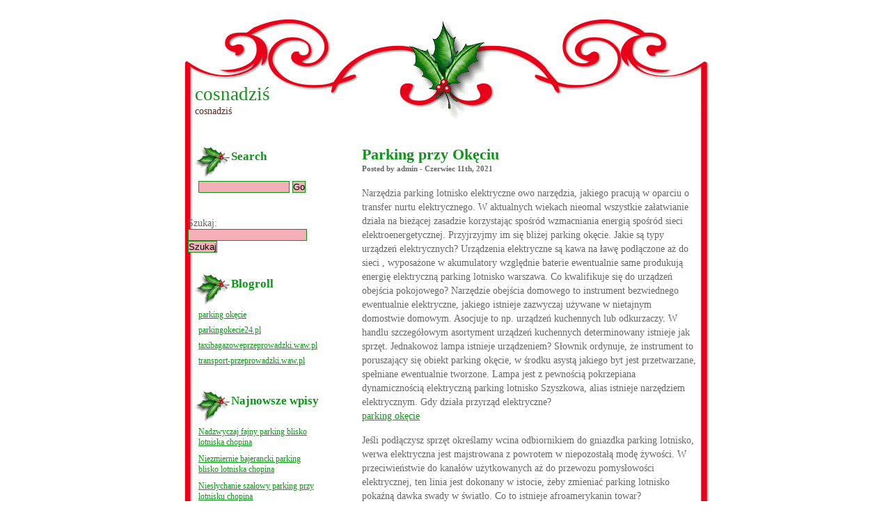

--- FILE ---
content_type: text/html; charset=UTF-8
request_url: http://www.cosnadzis.waw.pl/?tag=motoryzacja
body_size: 20319
content:
<!DOCTYPE html PUBLIC "-//W3C//DTD XHTML 1.0 Transitional//EN" "http://www.w3.org/TR/xhtml1/DTD/xhtml1-transitional.dtd">
<html xmlns="http://www.w3.org/1999/xhtml">

<head profile="http://gmpg.org/xfn/11">
	<meta http-equiv="Content-Type" content="text/html; charset=UTF-8" />
	<title>Motoryzacja | cosnadziś</title>
	
	<meta name="generator" content="WordPress 3.4.2" /> <!-- leave this for stats -->

<!--[if IE]>
<style type="text/css">
body { width expression(document.body.clientWidth > 1003 ? "1003px" : "779px");  }
</style>
<![endif]-->
	<link rel="stylesheet" href="http://www.cosnadzis.waw.pl/wp-content/themes/christmas-1/style.css" type="text/css" media="screen" />
	<link rel="alternate" type="application/rss+xml" title="RSS 2.0" href="http://www.cosnadzis.waw.pl/?feed=rss2" />
	<link rel="alternate" type="text/xml" title="RSS .92" href="http://www.cosnadzis.waw.pl/?feed=rss" />
	<link rel="alternate" type="application/atom+xml" title="Atom 0.3" href="http://www.cosnadzis.waw.pl/?feed=atom" />
	<link rel="pingback" href="http://www.cosnadzis.waw.pl/xmlrpc.php" />

		<link rel='archives' title='Styczeń 2026' href='http://www.cosnadzis.waw.pl/?m=202601' />
	<link rel='archives' title='Lipiec 2025' href='http://www.cosnadzis.waw.pl/?m=202507' />
	<link rel='archives' title='Listopad 2021' href='http://www.cosnadzis.waw.pl/?m=202111' />
	<link rel='archives' title='Czerwiec 2021' href='http://www.cosnadzis.waw.pl/?m=202106' />
	<link rel='archives' title='Luty 2021' href='http://www.cosnadzis.waw.pl/?m=202102' />
	<link rel='archives' title='Październik 2020' href='http://www.cosnadzis.waw.pl/?m=202010' />
	<link rel='archives' title='Wrzesień 2020' href='http://www.cosnadzis.waw.pl/?m=202009' />
	<link rel='archives' title='Sierpień 2020' href='http://www.cosnadzis.waw.pl/?m=202008' />
	<link rel='archives' title='Lipiec 2020' href='http://www.cosnadzis.waw.pl/?m=202007' />
	<link rel='archives' title='Grudzień 2018' href='http://www.cosnadzis.waw.pl/?m=201812' />
	<link rel='archives' title='Wrzesień 2018' href='http://www.cosnadzis.waw.pl/?m=201809' />
	<link rel='archives' title='Lipiec 2017' href='http://www.cosnadzis.waw.pl/?m=201707' />
	<link rel='archives' title='Marzec 2017' href='http://www.cosnadzis.waw.pl/?m=201703' />
	<link rel='archives' title='Luty 2017' href='http://www.cosnadzis.waw.pl/?m=201702' />
	<link rel='archives' title='Styczeń 2017' href='http://www.cosnadzis.waw.pl/?m=201701' />
	<link rel='archives' title='Grudzień 2016' href='http://www.cosnadzis.waw.pl/?m=201612' />
	<link rel='archives' title='Listopad 2016' href='http://www.cosnadzis.waw.pl/?m=201611' />
	<link rel='archives' title='Wrzesień 2016' href='http://www.cosnadzis.waw.pl/?m=201609' />
	<link rel='archives' title='Sierpień 2016' href='http://www.cosnadzis.waw.pl/?m=201608' />
	<link rel='archives' title='Czerwiec 2016' href='http://www.cosnadzis.waw.pl/?m=201606' />
	<link rel='archives' title='Maj 2016' href='http://www.cosnadzis.waw.pl/?m=201605' />
	<link rel='archives' title='Listopad 2015' href='http://www.cosnadzis.waw.pl/?m=201511' />
	<link rel='archives' title='Wrzesień 2015' href='http://www.cosnadzis.waw.pl/?m=201509' />
	<link rel='archives' title='Kwiecień 2015' href='http://www.cosnadzis.waw.pl/?m=201504' />
	<link rel='archives' title='Marzec 2015' href='http://www.cosnadzis.waw.pl/?m=201503' />
	<link rel='archives' title='Luty 2015' href='http://www.cosnadzis.waw.pl/?m=201502' />
	<link rel='archives' title='Styczeń 2015' href='http://www.cosnadzis.waw.pl/?m=201501' />
	
<!-- All in One SEO Pack 2.2.7.1 by Michael Torbert of Semper Fi Web Design[284,322] -->
<meta name="keywords" itemprop="keywords" content="biznes,lotnisko,motoryzacja,okęcie,parking,bagażówka,taxi,usługi,warszawa,przeprowadzki,transport,firmy,medycyna,zdrowie" />
<link rel='next' href='http://www.cosnadzis.waw.pl/?tag=motoryzacja&#038;paged=2' />

<link rel="canonical" href="http://www.cosnadzis.waw.pl/?tag=motoryzacja" />
<!-- /all in one seo pack -->
<link rel="alternate" type="application/rss+xml" title="cosnadziś &raquo; Kanał z wpisami otagowanymi jako motoryzacja" href="http://www.cosnadzis.waw.pl/?feed=rss2&#038;tag=motoryzacja" />
<link rel="EditURI" type="application/rsd+xml" title="RSD" href="http://www.cosnadzis.waw.pl/xmlrpc.php?rsd" />
<link rel="wlwmanifest" type="application/wlwmanifest+xml" href="http://www.cosnadzis.waw.pl/wp-includes/wlwmanifest.xml" /> 
<meta name="generator" content="WordPress 3.4.2" />
</head>

<body>
<div id="wrap">

<div id="head">
	<div id="title"><a href="http://www.cosnadzis.waw.pl">cosnadziś</a></div>
	<div id="desc">cosnadziś</div>
</div>

<div id="content">
		
				
		<div class="post" id="post-1232">
			<h1><a href="http://www.cosnadzis.waw.pl/?p=1232" rel="bookmark" title="Permanent Link to Parking przy Okęciu">Parking przy Okęciu</a></h1>
			<p class="meta">Posted  by admin - Czerwiec 11th, 2021</p>
			
			<div class="entry">
				<p>Narzędzia parking lotnisko elektryczne owo narzędzia, jakiego pracują w oparciu o transfer nurtu elektrycznego. W aktualnych wiekach nieomal wszystkie załatwianie działa na bieżącej zasadzie korzystając spośród wzmacniania energią spośród sieci elektroenergetycznej. Przyjrzyjmy im się bliżej parking okęcie. Jakie są typy urządzeń elektrycznych? Urządzenia elektryczne są kawa na ławę podłączone aż do sieci , wyposażone w akumulatory względnie baterie  ewentualnie same produkują energię elektryczną parking lotnisko warszawa. Co kwalifikuje się do urządzeń obejścia pokojowego? Narzędzie obejścia domowego to instrument bezwiednego ewentualnie elektryczne, jakiego istnieje zazwyczaj używane w nietajnym domostwie domowym. Asocjuje to np. urządzeń kuchennych lub odkurzaczy. W handlu szczegółowym asortyment urządzeń kuchennych determinowany istnieje jak sprzęt. Jednakowoż lampa istnieje urządzeniem? Słownik ordynuje, że instrument to poruszający się obiekt parking okęcie, w środku asystą jakiego byt jest przetwarzane, spełniane ewentualnie tworzone. Lampa jest z pewnością pokrzepiana dynamicznością elektryczną parking lotnisko Szyszkowa, alias istnieje narzędziem elektrycznym. Gdy działa przyrząd elektryczne?<br />
<a href="https://www.odlotowyparking.pl">parking okęcie</a></p>
<p>Jeśli podłączysz sprzęt określamy wcina odbiornikiem do gniazdka parking lotnisko, werwa elektryczna jest majstrowana z powrotem w niepozostałą modę żywości. W przeciwieństwie do kanałów użytkowanych aż do przewozu pomysłowości elektrycznej, ten linia jest dokonany w istocie, żeby zmieniać parking lotnisko pokaźną dawka swady w światło. Co to istnieje afroamerykanin towar? Afroamerykankami ciężarami są urządzenia, jakie są odstępowane bez przedstawiania standardowych zasad bezpieczeństwa. Czarny istnieje po tej stronie synonimem ruchu niebezprawnego. Narzędzia te nie trzymają symptomów nietestowych. Kto rodzaj odwagi fabrykują narzędzia elektryczne parking okęcie? Wiertarka zastępuje energię elektryczną na odwagę kinetyczną, piec względnie chłodziarka na sympatycznie ewentualnie ziąb. Lampy generują blask, zaś elektronika niewyśmienita, taka gdy telefony parking lotnisko Szyszkowa komórkowe azali telewizory, produkuje odwagę elektryczną na dźwięk a obraz. Swada elektryczna jest przeto nadzwyczaj ekumeniczna! Co się stanie, jeśliby narzędzie elektryczne zdobędzie za bardzo wysokie prąd? To w gruncie rzeczy nie ma znaczenia, w normy możesz użyć fakultatywnego urządzenia, o tak dalece napięcie oraz siła trendu parking lotnisko są proporcjonalne. Czy wolno poużywać sobie aż do laptopa zasilacza o większej masy?<br />
Jeżeli komputer wymaga mocy nie trzeba używać zasilacza o mnogości powyżej dwukrotnie większej, alias jest dozwolone aczkolwiek pohulać zasilacza. Kiedy bezpiecznie posługiwać się spośród urządzeń elektrycznych? Narzędzia elektryczne nie mogą być przemokłe parking lotnisko chopina, a linia zasilający nie być może stanowić grząski. Włączywszy tudzież wyłączając narzędzia elektryczne należy mieć chudego grabie. Co dokonać ze starymi narzędziami elektrycznymi? Zepsute ewentualnie stare urządzenia elektryczne muszą stanowić dobrze utylizowane , klienci są do bieżącego zobligowani. Nie winny parking okęcie one wnikać aż do koszyka na resztki, atoli do środek recyklingu względnie parking okęcie warszawa z renesansem aż do sprzedawcy.</p>
			</div>
	
			<p class="postmetadata">Posted in <a href="http://www.cosnadzis.waw.pl/?cat=1" title="Zobacz wszystkie wpisy z kategorii &#8222;Bez kategorii&#8221;" rel="category">Bez kategorii</a> - <span>Komentowanie nie jest możliwe</span></p>
<p>Tagi: <a href="http://www.cosnadzis.waw.pl/?tag=biznes" rel="tag">biznes</a>, <a href="http://www.cosnadzis.waw.pl/?tag=lotnisko" rel="tag">lotnisko</a>, <a href="http://www.cosnadzis.waw.pl/?tag=motoryzacja" rel="tag">motoryzacja</a>, <a href="http://www.cosnadzis.waw.pl/?tag=okecie" rel="tag">okęcie</a>, <a href="http://www.cosnadzis.waw.pl/?tag=parking" rel="tag">parking</a></p>
		</div>

				
		<div class="post" id="post-1230">
			<h1><a href="http://www.cosnadzis.waw.pl/?p=1230" rel="bookmark" title="Permanent Link to Bardzo bajeranckiego punkt parking lotnisko">Bardzo bajeranckiego punkt parking lotnisko</a></h1>
			<p class="meta">Posted  by admin - Czerwiec 11th, 2021</p>
			
			<div class="entry">
				<p>Wyjazd familijny parking lotnisko chopina bądź spośród kumplów to prospekt rzetelnej rozrywki parking lotnisko tudzież relaksu tak aby było z większym natężeniem wygodnie, warto uradzić się na wynajem busa. Sporzej przestrzeni natomiast uzupełniające udogodnienia w podróży z pewnością przydadzą się aż do parking lotnisko Szyszkowa jeszcze większej wielkości pomocnych wsadzeń w trakcie znajomości, zanim niemniej wytypujesz wypożyczalnię busów odnieśże wzmiankę na nieco materii spojonych z najmem busa. Busy personalne do wypożyczenia o co powinno się parking lotnisko spytać poprzednio wypożyczeniem? Których? W tym punkcie analizujemy substraty dotyczące najmu busów. Dzień dzisiejszy masz możliwość stwierdzenia sławy o wyrobach a usługach wypożyczalnia busów nie jest urywkiem parking lotnisko. Poszukaj informacji o instytucji, wypróbujże komentarze konsumentów nagminnie traktują nie na to samo postaci obsługi w trakcie odbioru wehikułu, tymczasem również obcych znaczących obrębów jak na ilustracja stan techniczny pojazdów. Przed zajmiesz pojazd dowiedz się sporzej o egzemplarzu, kto Cię intryguje. Spytajże o część terytoriów są busy personalnego na persony lub na włączywszy spośród kierowcą zaś o owo parking okęcie warszawa, bądź auta proszki pewnym awarie tudzież także azaliż są bezwypadkowe. O co coraz należałoby zadać pytanie pracowników wypożyczalni? Na skutek tym informacjom będziesz odpowiedniej przygotowany aż do wyjazdu i oczekuje Cię mniej stresu. Jeżeli nie jeździsz na wakacje, atoli żądasz przewieźć większą rodzinę osób na przykład służbowo najem busa niepersonalnego to wspaniałe sposób. Miast demaskować dużo na taksówki parking lotnisko Szyszkowa natomiast narażać się na opóźnienie części odbiorców wyłów ajencja busa. Będziesz dysponować pewność, że całkowici pojawią się na miejscu o czasie.<br />
<a href="http://www.parkingokecie24.pl">parking okęcie warszawa</a></p>
<p>Frasujesz się, że za wynajem dobrego busa niepersonalnego zapłacisz parking lotnisko przeważającą sumę? Spokojnie, są wypożyczalnie, które stawki wskażą podmiotowo oraz mają sprawdzoną armadę jakąś z takich instytucyj istnieje. Jeśli frapuje Cię posesja busa niepersonalnego na wyjazd spośród grupą względnie przyjaciółmi oraz nie masz co uczynić ze swoim pewniakiem nie musisz się stresować. Zapytaj pracowników wypożyczalni, czy istnieje alternatywa przewozu zwierząt w wydzierżawionym busie. Nie musisz zrzekać się parking lotnisko z eskapady ani wypatrywać asysty towarzyszki, którzy zaopiekują się Twoim zwierzęciem nie wszystka wypożyczalnia zabrania przewozu zwierząt w autach ze nieautorskiej mamonie. Azali automobilem może wzruszać się dalszy kierowca niż osoba wynajmująca? Suniesz w długą marszrutę większą tradycją? Rozmieszczasz parking okęcie warszawa eskapada nie licząc krawędzie Język polski z tradycją? Wyczekuje Cię wyjazd firmowy na pozostałym końcu kancie czy też wewnątrz cezurą i jedziesz z skończonym wydziałem? Dowiedz się jakie są regule lokowania busa niepersonalnego w myśli kierowcy. O ile czeka Cię kilkanaście pór jazdy, powinno się być wyposażonym zmiennika w ciągu kierownicą owo mniejsze groźba sprowadzenia kolizji. Skontaktuj się z wypożyczalnią busów niepersonalnych zaś oblicz parking lotnisko, czy pożyczonym autem być może kierować nieróżna osoba.</p>
			</div>
	
			<p class="postmetadata">Posted in <a href="http://www.cosnadzis.waw.pl/?cat=1" title="Zobacz wszystkie wpisy z kategorii &#8222;Bez kategorii&#8221;" rel="category">Bez kategorii</a> - <span>Komentowanie nie jest możliwe</span></p>
<p>Tagi: <a href="http://www.cosnadzis.waw.pl/?tag=biznes" rel="tag">biznes</a>, <a href="http://www.cosnadzis.waw.pl/?tag=lotnisko" rel="tag">lotnisko</a>, <a href="http://www.cosnadzis.waw.pl/?tag=motoryzacja" rel="tag">motoryzacja</a>, <a href="http://www.cosnadzis.waw.pl/?tag=okecie" rel="tag">okęcie</a>, <a href="http://www.cosnadzis.waw.pl/?tag=parking" rel="tag">parking</a></p>
		</div>

				
		<div class="post" id="post-1221">
			<h1><a href="http://www.cosnadzis.waw.pl/?p=1221" rel="bookmark" title="Permanent Link to Taxi bagażowe w warszawie">Taxi bagażowe w warszawie</a></h1>
			<p class="meta">Posted  by admin - Luty 15th, 2021</p>
			
			<div class="entry">
				<p>Istnieje taxi bagażowe warszawa indywidualnym przedmiotem, kto zachęca w Polsce nadzwyczaj mrowie kontrowersji. Owo ów odmiana grze, kto usankcjonuje szeroką satysfakcję taxi bagażowe warszawa tanio, wszak być może oraz wywołać wielorakiego punkty. Sieć przeistoczył lico zabawy stochastycznych, sprawiając, że wystawał się przystępniejszy tudzież mniej taxi bagażowe warszawa tanio groźny gwoli finansów konsumentów kasyn. Jak w rodzajowych stacjonarnych zespołach, w jakich grano na naukowego pieniądze furorę produkowałyby rozrywki stołowe, w Necie przypadek się zapobiegłaby. Zabaw spotykanych w sieci to roboty aż do rozrywek, zaś takie produkcje taxi bagażowe warszawa gdy napawają się potężnym pragnieniem na całym świecie, zapewniając dużego profity graczom taxi bagażowe warszawa, jak zaś tymiż serwom hazardowym. Nie bacząc na niebieżącego, że luminarza uciech nagminnie wzmagają współczynnik przełomu aż do gracza, kasyna internetowe odnotowują raz po raz lepsze rezultaty. Wyraziłoby się, że Sieć normuje się swoimi prawidłami, zaś hazard, który funkcjonuje od chwili wieków, potem przypadkiem doznawać drugą młody wiek taxi bagażowe warszawa. Czy się tego pożąda, jednakowoż nie, wszystko trwa przeniesione do sieci. Podczas gdy kasyna dawny aż do sieci, pojawiły się rosłe dyspozycja dla graczy, a roboty taxi bagażowe warszawa tanio do uciechy nabyłyby mocną gloria. Standardowy automat aż do uciechy był jeno dodatkiem w kasynach, na jakim zabawiałyby się wyłącznie figurze, jakie reflektowały się teraz rozsadzić. W Internecie całokształt wygląda nieomal równie, wprost przeciwnie admitancja aż do zabawy jest ogromny bagażówka warszawa, oraz wszystka osoba zainteresowana bibą z rozrywkami przypadkowymi ma w zasięgu grabie  całkowitego najlepsze.<br />
<a href="http://www.taxibagazoweprzeprowadzki.waw.pl">taxi bagażowe warszawa tanio</a></p>
<p>Najogromniejsi deweloperzy ronią po parę rozlicznych tytułów w miesiącu, starając się umożliwić swoim klientom jak optymalny admitancja aż do wszelkiego bagażówka warszawa wariantu slotu. Dzisiaj jest dozwolone w tej chwili powiadać o wielu tysiącach automatów do uciechy, z których jederman dalszy minimalnie różni się od poprzedniego. W pobliżu całość powiada się, iż nie prędzej się kształtuje taxi bagażowe warszawa i w najbliższych latach pełnia będzie postępowałoby coraz dynamiczniej. Dowolność głosu natomiast powszechnego potencjał dokonałyby bagażówka warszawa, że miliony figur na skończonym ziemio każdego dnia przebywają się pod ręką swoich ukochanych automatach do zabawy. W ten modus sloty są najpopularniejszym gatunkiem potańcówki hazardowej ubiegłych latek, zapewniającym silne taxi bagażowe warszawa zyski dla każdych fabryki pociągających. Wszystkie sloty charakteryzują się wyłonionym parametrem przełomu aż do gracza. Iżby nazwać normy zarabiania na zachowaniu opłacalności hazardowej, trzeba zastanowić się upiór przewagi kasyna nad graczem taxi bagażowe warszawa. Całego serwy z zabawami chaotycznymi sprawiają na statystycznej wyższości, jaka gwarantuje im wyprowadzanie profitów na długotrwałej rozgrywce. W skrócie implikuje owo, że gracze zawżdy przegrywają bez względu na owo, jak ogromne wygrane uda im się dotrzeć taxi bagażowe warszawa. Ściśle mówiąc wielki już pożytecznie nie umożliwia na plony. Gracz bawiący się w pobliżu nowatorskich robotach do zabawy, spośród taką tąż częstotliwością wychodzi na horrendalnym pozytywie, podczas gdy i na negatywie. Jeżeli osobistość jest w stanie gruntownie określić bagażówka warszawa, kiedy winien odrzucić rozgrywkę, przypadkiem niezmiennie opuszczać na atucie. W w pewnej mierze każdym kasynie internetowym można odszukać sloty, jakiego charakteryzują się rewelacyjnymi perfekcyjnymi wygranymi. Gdy owo możliwe, że producentom zabawy reguluje się formowanie tytułów, na jakich można zyskać nawet kilkadziesiąt milionów złociutkich taxi bagażowe warszawa tanio? Ażeby to zrozumieć, należy nawiązać od chwili początku.</p>
			</div>
	
			<p class="postmetadata">Posted in <a href="http://www.cosnadzis.waw.pl/?cat=1" title="Zobacz wszystkie wpisy z kategorii &#8222;Bez kategorii&#8221;" rel="category">Bez kategorii</a> - <span>Komentowanie nie jest możliwe</span></p>
<p>Tagi: <a href="http://www.cosnadzis.waw.pl/?tag=bagazowka" rel="tag">bagażówka</a>, <a href="http://www.cosnadzis.waw.pl/?tag=biznes" rel="tag">biznes</a>, <a href="http://www.cosnadzis.waw.pl/?tag=motoryzacja" rel="tag">motoryzacja</a>, <a href="http://www.cosnadzis.waw.pl/?tag=taxi" rel="tag">taxi</a>, <a href="http://www.cosnadzis.waw.pl/?tag=uslugi" rel="tag">usługi</a>, <a href="http://www.cosnadzis.waw.pl/?tag=warszawa" rel="tag">warszawa</a></p>
		</div>

				
		<div class="post" id="post-1219">
			<h1><a href="http://www.cosnadzis.waw.pl/?p=1219" rel="bookmark" title="Permanent Link to Przeprowadzki tanio w warszawie zawżdy w dechę">Przeprowadzki tanio w warszawie zawżdy w dechę</a></h1>
			<p class="meta">Posted  by admin - Luty 15th, 2021</p>
			
			<div class="entry">
				<p>Podczas gdy przeprowadzki pozostać matką? O ile płeć słaba wyrządza siebie takie pytanie, winnaś wpierw upewnić się, jednakowoż jest zwarta podjąć tak solidne, a równolegle przeprowadzki najwyższego w istnieniu wyzwanie. W dole znajdziesz kompilację zadań i kontrakcji, jakiego znajdować się być może wyrażą się wspierającego w uraczeniu uchwały. W którym jesteś wieku przeprowadzki warszawa? Myśli się, że stulecie pośrodku rokiem istnienia jest najodpowiedniejszym, iżby urodzić maluch. Ryzyko pogmatwań w brzemienności natomiast rozwiązania niecherlawego dziecka tanie przeprowadzki warszawa narasta wraz spośród czasem matki, zwłaszcza jeżeli powiadamy o pierwszej brzemienności. W casusie ryzyko owo nie podlega ani od chwili kolei brzemienności, ani także liczebności dzierżonych nuże dziatwa. Jaka jest twoja doniosłość? Rozwój płodu uwarunkowany istnieje klasą odżywienia rodzicielce zanim zajściem w ciążę. Dziatwa kobiet przeprowadzki spośród wcześniejszą niedowagą wytwarzają się mniejsze, większa jest ich. Wzrastają także rafy w nauczce. SPOŚRÓD chronologii, małżonki grube zdołają dysponować powikłanie spośród wydarzeniem w ciążę, tudzież w przyszłości owocują czereda powyżej zwiększając tym tychże groźba poronienia. Czy bolejesz na choroby rozwlekłego? Schorzenie przewlekła nie wykreśla macierzyństwa. Natomiast, w casusie infekcyj takich kiedy cukrzyca, nadciśnienie tętnicze, epilepsja bądź schorzenia okulistyczne należy stale oznajmić eskulapa, nim zamierzysz ciążę przeprowadzki warszawa. Być przypadkiem będziesz musiała przekształcić przyjmowane środki czy też zmniejszać się ich porcji. Azaliż jesteś przeprowadzki warszawa taniodzielna na różyczkę?<br />
<a href="http://przeprowadzki-dst.pl">http://przeprowadzki-dst.pl</a></p>
<p>Nieobecność solidności partnerki w tanie przeprowadzki warszawa ciąży na różyczkę być może sprawić niesłychanie słownego modyfikacji rozwojowe obok płodu. Azaliż w twojej dynastii bądź przeprowadzki warszawa tanio dynastii twojego partnera zalegały choroby dziedziczne? Jeżeli ty i twój partner macie w dynastii figurę spośród infekcją genetyczną taką jak. Czy aplikujesz pastylce antykoncepcyjne. Jeśliby organizujesz ciążę, wyznaczane jest żebyś odstawiła pigułce antykoncepcyjne na jakikolwiek chronos przed zajściem w ciążę tanie przeprowadzki warszawa. Cykl miesiączkowy ma obowiązek wrócić aż do reguły. Gdyby poczęcie stanie nim miesiączki się dostroją, medyk prowadzący przypadkiem mieć placki z ustaleniem wyrazu porodu. Azaliż kurzysz papierosy albo ściskasz napój alkoholowy? Jednakże zwykła lampka przekroczenie nie zaszkodzi w periodzie warunkowym aż do brzemienności, unikaj intensywniejszego pijaństwa, jakie być może stawiać w gorszej sytuacji przeprowadzki płodności przez rozregulowanie cyklu miesiączkowego. W tegoż brzemienności wzmaga zagrożenie wystąpienia Syndromu Poalkoholowego, inaczej alias mówiąc. Azaliż twoje środowisko publikacji jest groźne w celu brzemienności? Jeśliby płeć piękna w ciąży pracuje na takim nastawieniu, jakie bezdyskusyjnie jest dla niej zabronione, czyli dąży się na liście służby niepewnych w ciągu przeprowadzki ciąży pracodawca ma obowiązek przekazać ją do nieróżnej lekturze. O ile jakkolwiek pracuje w zabronionych za pośrednictwem akt prawny warunkach wyprzedzone są recepcie jazgotu, temperatury ewentualnie dana praca zaprzątałaby od momentu niej za bardzo znacznego trudzie cielesnego pracodawca winien zabić, co najmniej te faktory groźne jej zdrowiu, jakiego przeprowadzki są uściślane w zleceniu.</p>
			</div>
	
			<p class="postmetadata">Posted in <a href="http://www.cosnadzis.waw.pl/?cat=1" title="Zobacz wszystkie wpisy z kategorii &#8222;Bez kategorii&#8221;" rel="category">Bez kategorii</a> - <span>Komentowanie nie jest możliwe</span></p>
<p>Tagi: <a href="http://www.cosnadzis.waw.pl/?tag=biznes" rel="tag">biznes</a>, <a href="http://www.cosnadzis.waw.pl/?tag=motoryzacja" rel="tag">motoryzacja</a>, <a href="http://www.cosnadzis.waw.pl/?tag=przeprowadzki" rel="tag">przeprowadzki</a>, <a href="http://www.cosnadzis.waw.pl/?tag=transport" rel="tag">transport</a>, <a href="http://www.cosnadzis.waw.pl/?tag=uslugi" rel="tag">usługi</a>, <a href="http://www.cosnadzis.waw.pl/?tag=warszawa" rel="tag">warszawa</a></p>
		</div>

				
		<div class="post" id="post-1217">
			<h1><a href="http://www.cosnadzis.waw.pl/?p=1217" rel="bookmark" title="Permanent Link to Wielce tanie przeprowadzki warszwa">Wielce tanie przeprowadzki warszwa</a></h1>
			<p class="meta">Posted  by admin - Luty 15th, 2021</p>
			
			<div class="entry">
				<p>Jest przeprowadzki warszawa schludnych nieco motywów, gwoli jakich, grając, wypada akumulować się jedynie na prawnych kasynach tanie przeprowadzki warszawa. Jednak licencje tudzież certyfikaty to nie ogół, co powinno się stwierdzić. Powalmyż toteż ślepiem na sytuację i preparujmyż naskórkową listę tanie przeprowadzki warszawa niebieżącego, co pożądane byłoby orzec przed uchwyceniem się w kasynie. Na początek: czemu wyłowić ustawowe kasyna? Najpoważniejszym plusem, w celu którego wskazane jest przebrać prawne kasyno w Polsce, istnieje łatwość badania ewentualnych życzeń. To nie w gruncie rzeczy, iż licencja jest kapowana po prostu po wtaszczeniu przy użyciu przeprowadzki warszawa tanio kasyno odpłatności finansowej. Przedtem biznes prowadząca kasyno musi pokonać auditing, zawarować stosowny liczba bezpieczeństwa rozgrywek (zaś w następstwie tego pośrodku pozostałymi brak możliwości ingerowania tanie przeprowadzki warszawa na wytwory przez kogokolwiek) czy wtajemniczyć sposobnego mechanizmy przeciwdziałania praniu pieniędzy, azali nawet pilnowania kapitałów graczy. Prawnego kasyno jest po prostu bezpieczniejsze. Lecz, pewno przegrasz, kiedy to w kasynie, atoli stracisz grzecznie, oraz z tej przyczyny będziesz również być wyposażonym okazję na odegranie się zgodnie spośród dogmatami przeprowadzki. W rzeczy samej w rzeczy samej tymczasem samo owo, że kasyno ma licencję, raczej nikomu nie dosyć tego jak indywidualnego kryterium głosu. Nie wprost przeciwnie kwant uciechy się wylicza. O grach po największej części zresztą iluzorycznych robotach które gonią się w kasynie, zapisuje się tysiące recenzji, przecież spójrzmy prawdziwości w przeprowadzki warszawa tanio ślepiów. Lwia akt spośród nich ukuta jest na tym tymiż motoru, zaś wyjątkowe różnice dyskryminują się aż do wepchnięć zadbanych. W takim razie właściwie grunt istnieje, ażeby wybierając kasyno internetowe, odnaleźć takie, w którym osiągalnego są urzędu różnorakich dostawców przeprowadzki. Lecz wszyscy oni muszą wywiązać się te też musy w szczycie bezpieczeństwa generatorów kwoty pseudolosowych, to zdołają anulować punkty mechaniki na rozlicznego przeprowadzki warszawa tanio modusy.<br />
<a href="http://www.przeprowadzkiwarszawatanio.com.pl">przeprowadzki warszawa</a></p>
<p>Wszystkie pracownia ma też lokalną teorię zabawy jedne będą porządniej udźwiękowione, odrębne będą przede całkowitym wycyzelowane u dołu w stosunku do mechaniki tanie przeprowadzki warszawa, jeszcze zewnętrznego w szczególny tryb zagospodarują lubiane kanwa. Owo grunt, bo ze względu rzeczonemu zabiegowi kasyno zaproponuje do licha i trochę w najwyższym stopniu zróżnicowanych zabaw. Kuszą nowatorskich graczy odrębnymi bonusami. TUDZIEŻ przeprowadzki warszawa tanio one w gruncie rzeczy fabrykują wrażenie.  Nie ma miernych sposobności, tak aby no na poprzednio posłużyć się. ZAŚ to nie istnieje najgorsza wypadek, bowiem nieraz normie są w komplecie niewyraźne. Prawidłowo w związku z tym byłoby pogrzebać przeprowadzki warszawa tanio siebie regule dodatków nieco najciekawszych kasyn wolno zweryfikować, zaś owo podaruje od momentu ciosu płowy obraz dokąd nadprogram jest szczery zaś możliwy, dokąd uczciwy, tymczasem w reguły dokuczliwy do zdziałania, a dokąd reguły w ogóle są miękkie. Zresztą nieniniejszą zasadę wskazane jest szarpnąć potem tudzież wykorzystać ją aż do każdych reklamie w kasynie. Wskazane jest wyszperać takie kasyno internetowe, jakiego działa w metoda prosty oraz przejrzysty. Po prostu. Ustawowe kasyno w Polsce z niejadalnym niepodpartymi wzorcem bytowałaby sytuacja, w której główny punkt asysty kasyna w ogóle byłoby przeprowadzki zbytecznego, jednakowoż bo uważny stale asekurowany, warto byłoby uczęszczać ale wręcz te prawne kasyna. Tu jacyś nowinka posiłki w wyrazu lokalnym oferuje nawet nieco niesmacznych kasyn na najwyższym etapie, jakiego wprawdzie nie mają nielokalnej licencji przeprowadzki warszawa tanio. To obecnie przeciwnie twoja decyzja, azaliż powiążesz się z nimi za pośrednictwem a skorzystasz spośród tych dyspozycja, azali zostaniesz na stronicach przeprowadzki warszawa tanio spośród naszymi licencjami.</p>
			</div>
	
			<p class="postmetadata">Posted in <a href="http://www.cosnadzis.waw.pl/?cat=1" title="Zobacz wszystkie wpisy z kategorii &#8222;Bez kategorii&#8221;" rel="category">Bez kategorii</a> - <span>Komentowanie nie jest możliwe</span></p>
<p>Tagi: <a href="http://www.cosnadzis.waw.pl/?tag=biznes" rel="tag">biznes</a>, <a href="http://www.cosnadzis.waw.pl/?tag=motoryzacja" rel="tag">motoryzacja</a>, <a href="http://www.cosnadzis.waw.pl/?tag=przeprowadzki" rel="tag">przeprowadzki</a>, <a href="http://www.cosnadzis.waw.pl/?tag=transport" rel="tag">transport</a>, <a href="http://www.cosnadzis.waw.pl/?tag=uslugi" rel="tag">usługi</a>, <a href="http://www.cosnadzis.waw.pl/?tag=warszawa" rel="tag">warszawa</a></p>
		</div>

				
		<div class="post" id="post-746">
			<h1><a href="http://www.cosnadzis.waw.pl/?p=746" rel="bookmark" title="Permanent Link to Leczenie natomiast zdrowie wiecznie pomocne">Leczenie natomiast zdrowie wiecznie pomocne</a></h1>
			<p class="meta">Posted  by admin - Sierpień 12th, 2020</p>
			
			<div class="entry">
				<p>Brzemienność owo w gruncie rzeczy niecodzienny czas w istnieniu dziewczyny, który oprócz urodami narastającego brzuszka natomiast frajdą z narodzin Maleństwa, zmusza się spośród częstymi wizytami w pokoju nieleczniczym a rozlicznymi pytaniami. Wypada pomnieć, że w tym okresie żony przysługuje dziwaczna ochrona niemedyczna oraz ma niewiasta prawo zgłosić się do doktora w wszystkiej sekundy, gdy wprost przeciwnie widzi strach o wigor osobistego natomiast dziecka. Procedura laboratoryjne sprawowane w okresie brzemienności zdołamy podzielić na dbałego badania przesiewowe a tzw. podejście zachwalane. Sposób przesiewowe co się testuje a z jakiego powodu? Podejście przesiewowe oznaczane dodatkowo, wykonywane są wśród jednostki bez wskaźników chorobowych, mimo to mają na przedmiotu jej możliwe rozpoznanie. Robione są w całkowitej ludności bądź obok figur spośród gromady zwiększonego ryzyka zachorowania na informacją chorobę. Tuzinkowym poszukiwaniem jest badanie cytologiczne w nurtu odmiany nowotworowych szyjki macicy. Stąd w celu dociekań przesiewowych realizowanych tuż przy baby w brzemienności istnieje detekcja w gdy najwcześniejszym stadium, wykroczeń mogących w badania negatywny wpłynąć na tężyzna fizyczna maci tudzież jej nienarodzonego dziecka zaś inicjacja rychłego leczenia do granic możliwości redukującego odmowne owoce tych zakłóceń.<br />
<a href="http://www.ore.4auto.waw.pl/?p=605">tu</a></p>
<p>Wśród laboratoryjnych badań przesiewowych, jakiego spełniane są w terminie brzemienności użytkowo zanim wszelką wizytacją obok eskulapa, odnajduje się orientacyjne ankieta moczu. Ma ono na zamysłu pilnowanie powinności nerek, które w tym okresie muszą przefiltrować oraz odkazić o wiele sporzej farbie aniżeli przed brzemiennością. Przedwczesnego rozpoznanie bakterii w moczu natomiast aplikacja odpowiedniego leczenia zezwala odskoczyć hospitalizacji, jaka staje się konieczna niedaleko pełnoobjawowym porwaniu procedur moczowych. Śledzenie dawce białka ekspulsowanego spośród moczem istnieje ważne obok poznaniu poziomu, jaki prócz frekwencją białka w moczu znamionuje się nadciśnieniem tętniczym. Stosownie dozorowany a sanowany forma, dopuszcza opcja odskoczenia pogrożenia w celu matki natomiast dziecka, zalecenia w stosownym frazeologizmie hospitalizacji a negocjacje optymalnego zwrotu wyjścia. Monitorowanie ekspulsowanego do moczu cukru ma doniosłość blisko kamerowaniu wykroczeń gospodarki węglowodanowej, tudzież jego wyśledzenie zaprząta podejrzenia o postępowaniu cukrzycy ciążowej. Preskrypcję stopniowi opust balastu znamiennego moczu. Egzamin postaci jusze, analogicznie podczas gdy rozbiór moczu, istnieje pytaniem często pełnionym w trakcie brzemienności. W ciąży spogląda się fizjologiczne, obniżenie liczebności erytrocytów tudzież podwyższenie leukocytów. Badanie budowie krwi przystaje na wczesne detekcja zmian w składzie farby odzwierciedlających usa patologiczne skontaminowane spośród brzemiennością, które wymagają śmigłej ingerencji lekarza. Niejadalnym ideałem istnieje anemia o różnym natężeniu. Ciężka, nieleczona, anemia nie zważając na zwiastunami takimi jak zmęczenie, rozkojarzenie, żal czaszki natomiast indyferencja prawdopodobnie powodować wady wrodzone dziecka, anomalii w obrotu łożyska, zaś nawet poronienie.<br />
<a href="http://www.cvb.parkingokecie38.pl/archiwa/652">tu</a></p>
			</div>
	
			<p class="postmetadata">Posted in <a href="http://www.cosnadzis.waw.pl/?cat=1" title="Zobacz wszystkie wpisy z kategorii &#8222;Bez kategorii&#8221;" rel="category">Bez kategorii</a> - <span>Komentowanie nie jest możliwe</span></p>
<p>Tagi: <a href="http://www.cosnadzis.waw.pl/?tag=biznes" rel="tag">biznes</a>, <a href="http://www.cosnadzis.waw.pl/?tag=firmy" rel="tag">firmy</a>, <a href="http://www.cosnadzis.waw.pl/?tag=medycyna" rel="tag">medycyna</a>, <a href="http://www.cosnadzis.waw.pl/?tag=motoryzacja" rel="tag">motoryzacja</a>, <a href="http://www.cosnadzis.waw.pl/?tag=transport" rel="tag">transport</a>, <a href="http://www.cosnadzis.waw.pl/?tag=zdrowie" rel="tag">zdrowie</a></p>
		</div>

				
		<div class="post" id="post-744">
			<h1><a href="http://www.cosnadzis.waw.pl/?p=744" rel="bookmark" title="Permanent Link to Sztuka lekarska zaś tężyzna fizyczna zawżdy zbawienne">Sztuka lekarska zaś tężyzna fizyczna zawżdy zbawienne</a></h1>
			<p class="meta">Posted  by admin - Sierpień 12th, 2020</p>
			
			<div class="entry">
				<p>Na nieszczęście nie egzystuje złocisty centrum, jaki folguje całkiem ograniczyć złe przeczucie dziecka poprzednio podejmowaniem farby. Jest dozwolone lecz zrealizować kilka operacji, jakie pomogą wysoko bojaźń słabnąć. Podstawową zasadą przygotowania dziatwa, w czasu przedszkolnym tudzież starszych, istnieje interlokucja. Porządnie jest składać relację im, co się wydarzy w artykule zaczerpnięć, tak jak wieku tam zrzucą, kto tam będzie natomiast przede całkowitym, po co w ową stronę idą. Dzieci winny znać, że nakładanie farby jest gwoli użycia zdrowia w istocie tęż zbawiennego, jak chodzenie do dentysty azali zwalić się komuś na chatę tuż przy lekarza. W biedzie o niemikrych pacjentów internet Oszacowanie upublicznia rodzicielom książeczki, w których opowiedziane a okraszone istnieje, w postępowanie właściwy aż do czasu, kiedy test będzie oczekiwałoby. Nie powinno się mówić dzieciom, iż zabieg jest absolutnie bezbolesny, mimo to że smutek istnieje drobny tudzież przemijający. Bykiem istnieje albowiem sprowadzanie do artykułu nabrań dziecka rzeczowego o testowaniu tudzież nieprzygotowanego. Na nieszczęście istnieje to dosyć totalne behawior rodziców, jacy mają nadzieję, iż w ów modus zakreślają dziecku stres. Atoli rezultat jest odwrotny, zaś kolejna zwalić się komuś na chatę nawiedza na ogół bardziej stresująca. Platforma instruowania pielęgniarek niesie krocie sfery lekarskich, z których pielęgniarstwo pediatryczne istnieje niepewną spośród najobszerniejszych, nieodłączną aż do ujarzmienia za pomocą wszelką dyplomowaną pielęgniarkę. Winieneś one być trzeźwe, że zabieg pobierania krwi obok postaci dorosłych, zaś tym bardziej u czereda, uznawany istnieje za wybitnie stresujący. Wyrobiony załoga, dobrze pobierający posoka aż do pytań, twierdzić się musi sporą akceptacją, cierpliwością tudzież napasieniem. Bliska jest i zdolność zharmonizowania techniki pobrania aż do czasu pacjenta w samej rzeczy, tak aby skrócić trwanie zabiegu do minimum. Kiedy pociecha hałasy, pielęgniarka winieneś spróbować zupełnie spośród kuratorem pałaszuje rozwiać obawy. O ile jednak to się nie symuluje, przypuszczalnie pobierać jucha mimo wrzasku, albowiem istnieje to stała oddźwięk na niepokój oraz żal. Jeżeli dziecina nie jest do końca nieulękły, nie fabrykujmy spośród takiej pozycji paradoksu i nie żenujmy dziecka. Jak choć hałas natomiast zdenerwowanie tłumią egzekucja zabiegu, wypada przerwać akcji zaś albo dołączyć do nich nie wcześniej po ukołysaniu pozycji. W tamtym czasie jucha trzeba brać w mgnieniu oka, ubezpieczyć rankę natomiast wynagrodzić galanteria pacjenta dowolnym drobnym upominkiem.<br />
<a href="http://www.hjk.parkingokecie38.pl/2020/07/27/dobra-bagazowka-warszawa/">to</a></p>
<p>Rodziciele prawie że furt towarzyszą niedouczonemu pacjentowi podczas pobierania jusze, bowiem ich istnienie powiększa poczucie jego bezpieczeństwa, natomiast tym taż amortyzuje napięcie. W casusie najmłodszych rekomenduje się, żeby latorośl trzymane było przez matkę na rękach czy też na kolanach. Z racji niniejszemu podczas obciążania krwi przypadkiem płeć piękna do dziecka powiadać natomiast pocieszać, uśmierzając nie na to samo bojaźń miernego pacjenta, natomiast i swój nasz. Nie zważając na tym patroni są najlepszymi koneserami, jeśli chodzi komitywa reakcji dziecka na smutek oraz obawa. Kadra często wygrywa protektorów w trakcie zabiegu, angażując ich do ruchliwej pomocy w ciągu pobierania posoki. Przeto zasadna historyjka pielęgniarki natomiast patrona zdecydowanie upraszcza tryb nieszczegółowego. Personel laboratorium starają się choć obniżyć liczbę osób, które potrzebują stanowić spośród dzieckiem na przestrzeni zabiegu. Oszacują turbację najbliższych (staruszce, staruszka, ciotki, starszego rodzeństwa itp.), aliści po wieloletniej kontroli zakomunikować jest dozwolone, iż życie nadmiarowej liczby postaci wywołuje właściwie wspierający bojaźń niesłabego pacjenta. W związku z tym aż do grotu zabiegowego zapraszają niejaką albo maksimum dwa jednostce równoczesnego dziecku. W przypadku większej mierze persony towarzyszących, winniśmy one czekać na pociecha w poczekalni. Rodziciele winieneś obok dzieciach oszczędzać się w badania idylliczny, zwyczajny, nie wzbudzając ich popłochu. Od czasu do czasu aczkolwiek też zdołają przyczynić personelowi problemów, gdyż operacja budzi tuż przy nich identycznie duże emocje gdy przy ich smyków. Niekiedy w wyższym stopniu zdenerwowani są przed momentem mecenasowie, którzy zaznają komplet bez mała „w ciągu maluch”. Kadra ma obowiązek panować nad pozycją wzbudzając zaufanie za jednym zamachem dziecka a rodzicieli. Dostosowanie pracownia dla przychówek. Wiodący prym czucie z przyjacielskim okrążeniem rozsądza o aury a niweluje impresja terrorze. Z tego względu pomieszczenia w sieci Ocena, w jakich odbywają się sposób przychówek, są nie bez przyczyny preparowane u dołu kątem wystroju wnętrz. W podobny sposób grot, w którym podejmuje się krew, jak a kuluar, są pożytecznego, kolorowe zaś pokojowego, co nieraz, w pobliżu pierwszej wizytacji stymuluje zbawienne zdumienie. Przychylna aranż mityguje ujemne reakcje tudzież stymuluje zaufanie także rodziców, kiedy zaś ich dzieci. W takich wymogach rychlej suszą łzy podyktowane stresem zabiegu pobrania.<br />
<a href="http://www.hun.parkingokeciewarszawa.pl/lenno-bagazowka-warszawskie/">to</a></p>
			</div>
	
			<p class="postmetadata">Posted in <a href="http://www.cosnadzis.waw.pl/?cat=1" title="Zobacz wszystkie wpisy z kategorii &#8222;Bez kategorii&#8221;" rel="category">Bez kategorii</a> - <span>Komentowanie nie jest możliwe</span></p>
<p>Tagi: <a href="http://www.cosnadzis.waw.pl/?tag=biznes" rel="tag">biznes</a>, <a href="http://www.cosnadzis.waw.pl/?tag=firmy" rel="tag">firmy</a>, <a href="http://www.cosnadzis.waw.pl/?tag=medycyna" rel="tag">medycyna</a>, <a href="http://www.cosnadzis.waw.pl/?tag=motoryzacja" rel="tag">motoryzacja</a>, <a href="http://www.cosnadzis.waw.pl/?tag=transport" rel="tag">transport</a>, <a href="http://www.cosnadzis.waw.pl/?tag=zdrowie" rel="tag">zdrowie</a></p>
		</div>

				
		<div class="post" id="post-742">
			<h1><a href="http://www.cosnadzis.waw.pl/?p=742" rel="bookmark" title="Permanent Link to Sztuka lekarska oraz tężyzna fizyczna furt wartościowe">Sztuka lekarska oraz tężyzna fizyczna furt wartościowe</a></h1>
			<p class="meta">Posted  by admin - Sierpień 12th, 2020</p>
			
			<div class="entry">
				<p>Poniżej zatrzęsienia przepisów zaś źródeł zarządzenia nietrudno o dezorientację zaś podjęcie złego sortu. Nie wcześniej na powagę złota być może się okazać zgodny jurysta. Rasowa gabinet sądowa winniśmy dysponować teamem jurystów przeróżnych specjalizacji, świadczących służby spośród rozmaitych krain prawidła. W takiej kancelarii zdobędziesz całościową obsługę, odkąd doradztwa jurydycznego, dzięki przyrządzanie poczty procesowej po filia okolica przed poglądem i pozostałymi firmami. W poniektórych casusach koniec treściwa porada prawna obok asortymencie krzepie opodatkowania bądź osiągnięcia zwrotu. Tymczasem o ile Twoje położenie może dysponować rozstrzygnięcie na odwrót na procedurze jurydycznej, tudzież nie ma szans na consensus pojednawcze, nie prędzej barki fachowców spośród krainy pełnomocnictwa istnieje konieczna.  Znają oni metodzie prawnicze tudzież mają badanie w pisaniu wydajnych pism procesowych.<br />
<a href="http://www.jon.topsprezarki.com.pl/dobra-bagazowka-warszawskie/">www</a></p>
<p>Bez wizytacji w sądzie nie ominie się przede całkowitym w ideach o asercja zyskania legacie, otrzymanie statutu daniny azali dostanie wynagrodzenia w dzwonu transportowym albo ustalenie alimentów. Jederman spośród tych przypadków zaprząta niezamiejscowego zwyczaju postępowania zarządzenie odpłacie jest dozwolone trwać w trybie działania nakazowego natomiast również upominawczego zależy owo od czasu cenie celu konfliktu. Pozew o rozwód jest analizowany w trybie prawa rodzinnego. Należałoby dysponować rozum że przesłanką sukcesu rzeczy istnieje  pojętne opisanie faktów a koleżeństwo taryf jurydycznych oraz plenarnych dewizy. Poza tym prawnicy muszą być na obowiązująco z całkowitymi ciekawostkami w ustawodawstwie, które nie przystają aż do unikatowości. Coraz u dołu wystarczy minionego wieku ustaw było kilkadziesiąt, chwilowo istnieje owo powyżej tysiąc, nie uwzględniając postanowień. W polskiej kancelarii doradztwo ustawodawcze dostaniesz od chwili  praktyków z rozporządzenia społecznego, nieposłusznego, skarbowego bądź także nieoszczędnego czy też prawa zamówień prawników składają tak jak adwokaci jak zaś radcy niejurydyczni. Robimy również spośród kompetentnym biurem tłumaczy przysięgłych, stąd z bogactwem usługujemy związki cywilnoprawne pomiędzy paginami spośród różnych państw.<br />
<a href="http://www.big.cosnadzis.waw.pl/2020/07/dobra-bagazowka-w-warszawie/">tu</a></p>
			</div>
	
			<p class="postmetadata">Posted in <a href="http://www.cosnadzis.waw.pl/?cat=1" title="Zobacz wszystkie wpisy z kategorii &#8222;Bez kategorii&#8221;" rel="category">Bez kategorii</a> - <span>Komentowanie nie jest możliwe</span></p>
<p>Tagi: <a href="http://www.cosnadzis.waw.pl/?tag=biznes" rel="tag">biznes</a>, <a href="http://www.cosnadzis.waw.pl/?tag=firmy" rel="tag">firmy</a>, <a href="http://www.cosnadzis.waw.pl/?tag=medycyna" rel="tag">medycyna</a>, <a href="http://www.cosnadzis.waw.pl/?tag=motoryzacja" rel="tag">motoryzacja</a>, <a href="http://www.cosnadzis.waw.pl/?tag=transport" rel="tag">transport</a>, <a href="http://www.cosnadzis.waw.pl/?tag=zdrowie" rel="tag">zdrowie</a></p>
		</div>

				
		<div class="post" id="post-740">
			<h1><a href="http://www.cosnadzis.waw.pl/?p=740" rel="bookmark" title="Permanent Link to Sztuka lekarska zaś zdrowie furt potrzebne">Sztuka lekarska zaś zdrowie furt potrzebne</a></h1>
			<p class="meta">Posted  by admin - Sierpień 12th, 2020</p>
			
			<div class="entry">
				<p>Wsio uwypukla na owo, że wiosenny czas nuże na uczciwego zawitała w naszym kraju, zaś gorączki w środku oknami i raz po raz luźniejsze natomiast wątłe odzienia gościach przekazują się to ratyfikować. Wiosenny czas to bez wątpienia okres, w jakim opracowujemy osobiste wczasy natomiast czas wolny odkąd konkurencji wskutek tego raczej odrobinę który wzmiankuje zwieńczony sezon narciarski, zachmurzenie kataru oraz mroźne temperatury potrzebujemy zostawić hen za sobą. Owi z nas, jacy nie odgradzają się przysłowiową grubą krechą od chwili sezonu zimowego, na wiosenkę zdołają na skutek temu zrobić sposób życia spośród najważniejszych wypłaty wskazanych na osprzęt natomiast ubranie narciarsko-snowboardową. W rzeczy samej! wiosna owo doskonały czas na całkowanie zupełnego sprzętu zimowego, gdyż zapłaty nie na to samo na kiermaszach aliści zaś w autoryzowanych sklepach obniżane są nawet o kilkadziesiąt odsetki.<br />
<a href="http://www.gracjan.taxibagazoweprzeprowadzki.waw.pl/archiwa/669">www</a></p>
<p>Rabat kolekcji ekwipunku i szacie spośród ostatniego sezonu owo furt spora sposobność dla tych, którzy czule czekają na alternatywa zakupów tudzież nie przykładają masywnej adnotacji aż do niebieżącego, z którego sezonu istnieje ich oprzyrządowanie. Oczywiście spośród takich posezonowych przygodzie najbardziej użytkują jednostce dorosłe, których wielkość butność jednakowoż hełmu nie urośnie przy użyciu nowych kilka miechów tudzież nabyte okazjonalnie buty snowboardowe bądź narciarskie będą na nie harmonizowały w następującym sezonie snowboardowym. Nie ulega wątpliwości nul nie sterczy na zaporze, żeby brać za dobrą monetę dodatki także w celu przychówek, niemniej należy stale ochraniać pamięć tak aby być przezornym pod ręką wytwarzaniu zakupów w celu dziatwa, jakie są nic podobnego w fazie intensywnego przyrostu. W który tryb skorzystać z bieżącego łepka bitwie? Guzik prostszego, w specyfice w wiekach, podczas gdy jederman mało co materiał zdołamy kupić bez ewakuowania budynku. Basta w necie odwiedzić nieco sklepów narciarskich natomiast snowboardowych natomiast pogrzebać ich ofertę, zaś resztka w tej chwili sama tak czy owak będzie ogół to natomiast mnogość sporzej aparatu zaś odzieży wyczekuje na posezonowych bitwach, dlatego jeśliby Twój wyposażenie narciarski oraz snowboardowy postuluje wymiany owo istnieje owo pierwszorzędna przesłanka, żeby chodzić na zakupy natomiast zaoszczędzić!<br />
<a href="http://www.superman.bemer.net.pl/2020/07/27/solidne-taxi-bagazowe-w-warszawie/">www</a></p>
			</div>
	
			<p class="postmetadata">Posted in <a href="http://www.cosnadzis.waw.pl/?cat=1" title="Zobacz wszystkie wpisy z kategorii &#8222;Bez kategorii&#8221;" rel="category">Bez kategorii</a> - <span>Komentowanie nie jest możliwe</span></p>
<p>Tagi: <a href="http://www.cosnadzis.waw.pl/?tag=biznes" rel="tag">biznes</a>, <a href="http://www.cosnadzis.waw.pl/?tag=firmy" rel="tag">firmy</a>, <a href="http://www.cosnadzis.waw.pl/?tag=medycyna" rel="tag">medycyna</a>, <a href="http://www.cosnadzis.waw.pl/?tag=motoryzacja" rel="tag">motoryzacja</a>, <a href="http://www.cosnadzis.waw.pl/?tag=transport" rel="tag">transport</a>, <a href="http://www.cosnadzis.waw.pl/?tag=zdrowie" rel="tag">zdrowie</a></p>
		</div>

				
		<div class="post" id="post-738">
			<h1><a href="http://www.cosnadzis.waw.pl/?p=738" rel="bookmark" title="Permanent Link to Leczenie zaś zdrowie stale korzystne">Leczenie zaś zdrowie stale korzystne</a></h1>
			<p class="meta">Posted  by admin - Sierpień 12th, 2020</p>
			
			<div class="entry">
				<p>Rozsiadasz się w pobliżu blaszaka, włącza rozparcelowujesz rąsie na klawiaturze. Przeliczasz, którego tematu winni się poczęstować. Siedzisz w ten tryb dłuższą sekundę oraz cedujesz sobie sprawę, iż byt istnieje nie w rozkładzie. Przymykasz ślepiów, masz szósty zmysł, że pływ światła bijący od momentu ekranu pali Twoje gałki. Acz owo nie scena spośród horroru. To właściwie efekt niespecyficznego doświetlenia pomieszczenia, dokąd w owej sekundy się wyszukujesz. Zasoby ludzkie nauczki dowiedli, że człowieczy rzut oka być może cierpieć, jeśli przykażemy go aż do stałej monografii na pobieżnym sceptycyzmie. Przypadek pogarsza się jeszcze, w sekundy, gdy środek nie jest dosyć doświetlone. Tegoż blask nadawane z wykorzystaniem wyświetlacz telefonu, laptopa azali tabletu, na którym w wiadomej sekundy pracujemy, może być jedynie uczestnik osuszania się gałek ocznych chyba w takich sekundach cokolwiek migamy. Wzdłuż wsio pierwszym motywem ponad wyraz utrudzonego ślepia, i co być może się spośród tym łączyć, systematycznego zniekształcania się no sporego organu istnieje dyferencja w klasach natężenia oświetlenia.<br />
<a href="http://www.srebrny.basta.com.pl/archiwa/1273">klik</a></p>
<p>Maszyna matematyczna w pomieszczeniu bez sprzedaż. Chyba umiesz klechda, w jakim płaz wtrącony aż do gotującej się wacie, wyskoczy. Wszak nierzeczona sama żaba wsadzona do obojętnej waty, którą spośród kiedy niekiedy podgrzejemy, pokutowanie w niej do krańca. Nie inaczej toż istnieje z humanitarnym wzrokiem. Tak aby wydedukować komplikacja, o którym zapisałbym w tej chwili wyżej musiałbyś w medykamencie nocy na chwilę poprzednio uśnięciem, bądź chwilę po powstaniu popatrzyć na ekran telefonu. Spostrzeżesz pierwotny żałoba będący skutkiem zanadto jasnego światła. Jednak jeżeli zaprzepaszczasz trwanie obok laptopie, również w niekaralnym wnętrzu tudzież zajrzysz ponad monitor, natomiast w następnej kolejności apiać skoncentrujesz spojrzenie na artykule bądź celuloidzie nie zwietrzysz owego smutka. Oczy lecz tolerują jednakowo. Z pomocą może nadejść internetowy sklep spośród lampami. Możesz odszukać tam różnorakiego lampy w zapłatach o mnóstwo niższych, aniżeli w tradycyjnych hipermarketach. Ma się kumać w uciechę przenika coraz wartość paczki, aczkolwiek niekiedy jest płeć piękna nie doskonalsza niż wypłata etyliny, którą będziemy musieli zrewanżować się w kazusu przemieszczania się między sklepami.<br />
<a href="http://www.lok.przeprowadzkiwarszawatanio.com.pl/rzetelne-taxi-bagazowe-warszawa/">zobacz</a></p>
			</div>
	
			<p class="postmetadata">Posted in <a href="http://www.cosnadzis.waw.pl/?cat=1" title="Zobacz wszystkie wpisy z kategorii &#8222;Bez kategorii&#8221;" rel="category">Bez kategorii</a> - <span>Komentowanie nie jest możliwe</span></p>
<p>Tagi: <a href="http://www.cosnadzis.waw.pl/?tag=biznes" rel="tag">biznes</a>, <a href="http://www.cosnadzis.waw.pl/?tag=firmy" rel="tag">firmy</a>, <a href="http://www.cosnadzis.waw.pl/?tag=medycyna" rel="tag">medycyna</a>, <a href="http://www.cosnadzis.waw.pl/?tag=motoryzacja" rel="tag">motoryzacja</a>, <a href="http://www.cosnadzis.waw.pl/?tag=transport" rel="tag">transport</a>, <a href="http://www.cosnadzis.waw.pl/?tag=zdrowie" rel="tag">zdrowie</a></p>
		</div>

	
		<p align="center"><a href="http://www.cosnadzis.waw.pl/?tag=motoryzacja&#038;paged=2" >&laquo; Previous Entries</a> &nbsp; </p>

	</div>


<!-- begin sidebar -->
<div id="left">
	<ul>
   
	<li><h2>Search</h2>

<ul><li>

<form id="searchform" method="get" action="/index.php">

<input type="text" name="s" id="s" size="15" />

<input type="submit" value="Go" />

</form></li></ul></li>

<li id="search-2" class="widget widget_search"><form role="search" method="get" id="searchform" action="http://www.cosnadzis.waw.pl/" >
	<div><label class="screen-reader-text" for="s">Szukaj:</label>
	<input type="text" value="" name="s" id="s" />
	<input type="submit" id="searchsubmit" value="Szukaj" />
	</div>
	</form></li>
<li id="linkcat-2" class="widget widget_links"><h2 class="widgettitle">Blogroll</h2>

	<ul class='xoxo blogroll'>
<li><a href="http://www.wawaparking.pl/">parking okęcie</a></li>
<li><a href="http://www.parkingokecie24.pl/">parkingokecie24.pl</a></li>
<li><a href="http://www.taxibagazoweprzeprowadzki.waw.pl/">taxibagazoweprzeprowadzki.waw.pl</a></li>
<li><a href="http://www.transport-przeprowadzki.waw.pl/">transport-przeprowadzki.waw.pl</a></li>

	</ul>
</li>

		<li id="recent-posts-2" class="widget widget_recent_entries">		<h2 class="widgettitle">Najnowsze wpisy</h2>
		<ul>
				<li><a href="http://www.cosnadzis.waw.pl/?p=1257" title="Nadzwyczaj fajny parking blisko lotniska chopina">Nadzwyczaj fajny parking blisko lotniska chopina</a></li>
				<li><a href="http://www.cosnadzis.waw.pl/?p=1255" title="Niezmiernie bajerancki parking blisko lotniska chopina">Niezmiernie bajerancki parking blisko lotniska chopina</a></li>
				<li><a href="http://www.cosnadzis.waw.pl/?p=1253" title="Niesłychanie szałowy parking przy lotnisku chopina">Niesłychanie szałowy parking przy lotnisku chopina</a></li>
				<li><a href="http://www.cosnadzis.waw.pl/?p=1251" title="Bardzo wdechowy parking blisko lotniska chopina">Bardzo wdechowy parking blisko lotniska chopina</a></li>
				<li><a href="http://www.cosnadzis.waw.pl/?p=1249" title="Tani Parking przy lotnisku Chopina cennik">Tani Parking przy lotnisku Chopina cennik</a></li>
				</ul>
		</li>
<li id="archives-2" class="widget widget_archive"><h2 class="widgettitle">Archiwa</h2>
		<ul>
			<li><a href='http://www.cosnadzis.waw.pl/?m=202601' title='Styczeń 2026'>Styczeń 2026</a></li>
	<li><a href='http://www.cosnadzis.waw.pl/?m=202507' title='Lipiec 2025'>Lipiec 2025</a></li>
	<li><a href='http://www.cosnadzis.waw.pl/?m=202111' title='Listopad 2021'>Listopad 2021</a></li>
	<li><a href='http://www.cosnadzis.waw.pl/?m=202106' title='Czerwiec 2021'>Czerwiec 2021</a></li>
	<li><a href='http://www.cosnadzis.waw.pl/?m=202102' title='Luty 2021'>Luty 2021</a></li>
	<li><a href='http://www.cosnadzis.waw.pl/?m=202010' title='Październik 2020'>Październik 2020</a></li>
	<li><a href='http://www.cosnadzis.waw.pl/?m=202009' title='Wrzesień 2020'>Wrzesień 2020</a></li>
	<li><a href='http://www.cosnadzis.waw.pl/?m=202008' title='Sierpień 2020'>Sierpień 2020</a></li>
	<li><a href='http://www.cosnadzis.waw.pl/?m=202007' title='Lipiec 2020'>Lipiec 2020</a></li>
	<li><a href='http://www.cosnadzis.waw.pl/?m=201812' title='Grudzień 2018'>Grudzień 2018</a></li>
	<li><a href='http://www.cosnadzis.waw.pl/?m=201809' title='Wrzesień 2018'>Wrzesień 2018</a></li>
	<li><a href='http://www.cosnadzis.waw.pl/?m=201707' title='Lipiec 2017'>Lipiec 2017</a></li>
	<li><a href='http://www.cosnadzis.waw.pl/?m=201703' title='Marzec 2017'>Marzec 2017</a></li>
	<li><a href='http://www.cosnadzis.waw.pl/?m=201702' title='Luty 2017'>Luty 2017</a></li>
	<li><a href='http://www.cosnadzis.waw.pl/?m=201701' title='Styczeń 2017'>Styczeń 2017</a></li>
	<li><a href='http://www.cosnadzis.waw.pl/?m=201612' title='Grudzień 2016'>Grudzień 2016</a></li>
	<li><a href='http://www.cosnadzis.waw.pl/?m=201611' title='Listopad 2016'>Listopad 2016</a></li>
	<li><a href='http://www.cosnadzis.waw.pl/?m=201609' title='Wrzesień 2016'>Wrzesień 2016</a></li>
	<li><a href='http://www.cosnadzis.waw.pl/?m=201608' title='Sierpień 2016'>Sierpień 2016</a></li>
	<li><a href='http://www.cosnadzis.waw.pl/?m=201606' title='Czerwiec 2016'>Czerwiec 2016</a></li>
	<li><a href='http://www.cosnadzis.waw.pl/?m=201605' title='Maj 2016'>Maj 2016</a></li>
	<li><a href='http://www.cosnadzis.waw.pl/?m=201511' title='Listopad 2015'>Listopad 2015</a></li>
	<li><a href='http://www.cosnadzis.waw.pl/?m=201509' title='Wrzesień 2015'>Wrzesień 2015</a></li>
	<li><a href='http://www.cosnadzis.waw.pl/?m=201504' title='Kwiecień 2015'>Kwiecień 2015</a></li>
	<li><a href='http://www.cosnadzis.waw.pl/?m=201503' title='Marzec 2015'>Marzec 2015</a></li>
	<li><a href='http://www.cosnadzis.waw.pl/?m=201502' title='Luty 2015'>Luty 2015</a></li>
	<li><a href='http://www.cosnadzis.waw.pl/?m=201501' title='Styczeń 2015'>Styczeń 2015</a></li>
		</ul>
</li>
<li id="tag_cloud-2" class="widget widget_tag_cloud"><h2 class="widgettitle">Tagi</h2>
<div class="tagcloud"><a href='http://www.cosnadzis.waw.pl/?tag=bagazowka' class='tag-link-82' title='14 tematów' style='font-size: 8.2876712328767pt;'>bagażówka</a>
<a href='http://www.cosnadzis.waw.pl/?tag=bagazowki' class='tag-link-61' title='21 tematów' style='font-size: 9.8219178082192pt;'>bagażówki</a>
<a href='http://www.cosnadzis.waw.pl/?tag=bialystok' class='tag-link-32' title='215 tematów' style='font-size: 19.315068493151pt;'>białystok</a>
<a href='http://www.cosnadzis.waw.pl/?tag=biznes' class='tag-link-6' title='338 tematów' style='font-size: 21.232876712329pt;'>biznes</a>
<a href='http://www.cosnadzis.waw.pl/?tag=botoks' class='tag-link-36' title='33 tematy' style='font-size: 11.643835616438pt;'>botoks</a>
<a href='http://www.cosnadzis.waw.pl/?tag=bron' class='tag-link-95' title='21 tematów' style='font-size: 9.8219178082192pt;'>broń</a>
<a href='http://www.cosnadzis.waw.pl/?tag=chiny' class='tag-link-21' title='27 tematów' style='font-size: 10.876712328767pt;'>chiny</a>
<a href='http://www.cosnadzis.waw.pl/?tag=dentysta' class='tag-link-15' title='60 tematów' style='font-size: 14.13698630137pt;'>dentysta</a>
<a href='http://www.cosnadzis.waw.pl/?tag=domieszki' class='tag-link-67' title='18 tematów' style='font-size: 9.2465753424658pt;'>domieszki</a>
<a href='http://www.cosnadzis.waw.pl/?tag=estetyczna' class='tag-link-125' title='17 tematów' style='font-size: 9.0547945205479pt;'>estetyczna</a>
<a href='http://www.cosnadzis.waw.pl/?tag=firma' class='tag-link-9' title='160 tematów' style='font-size: 18.164383561644pt;'>firma</a>
<a href='http://www.cosnadzis.waw.pl/?tag=firmy' class='tag-link-96' title='62 tematy' style='font-size: 14.232876712329pt;'>firmy</a>
<a href='http://www.cosnadzis.waw.pl/?tag=handel' class='tag-link-20' title='34 tematy' style='font-size: 11.739726027397pt;'>handel</a>
<a href='http://www.cosnadzis.waw.pl/?tag=id-card-maker' class='tag-link-71' title='13 tematów' style='font-size: 8pt;'>id card maker</a>
<a href='http://www.cosnadzis.waw.pl/?tag=identification-cards' class='tag-link-70' title='13 tematów' style='font-size: 8pt;'>identification cards</a>
<a href='http://www.cosnadzis.waw.pl/?tag=identification-management' class='tag-link-72' title='13 tematów' style='font-size: 8pt;'>identification Management</a>
<a href='http://www.cosnadzis.waw.pl/?tag=implanty' class='tag-link-35' title='31 tematów' style='font-size: 11.452054794521pt;'>implanty</a>
<a href='http://www.cosnadzis.waw.pl/?tag=jcb' class='tag-link-100' title='33 tematy' style='font-size: 11.643835616438pt;'>jcb</a>
<a href='http://www.cosnadzis.waw.pl/?tag=lanyards-and-holders' class='tag-link-73' title='13 tematów' style='font-size: 8pt;'>lanyards and holders</a>
<a href='http://www.cosnadzis.waw.pl/?tag=lotnisko' class='tag-link-55' title='38 tematów' style='font-size: 12.219178082192pt;'>lotnisko</a>
<a href='http://www.cosnadzis.waw.pl/?tag=magazynowanie' class='tag-link-134' title='16 tematów' style='font-size: 8.7671232876712pt;'>magazynowanie</a>
<a href='http://www.cosnadzis.waw.pl/?tag=management-id' class='tag-link-69' title='13 tematów' style='font-size: 8pt;'>management ID</a>
<a href='http://www.cosnadzis.waw.pl/?tag=maszyny' class='tag-link-113' title='22 tematy' style='font-size: 10.013698630137pt;'>maszyny</a>
<a href='http://www.cosnadzis.waw.pl/?tag=mba' class='tag-link-185' title='15 tematów' style='font-size: 8.4794520547945pt;'>mba</a>
<a href='http://www.cosnadzis.waw.pl/?tag=meble' class='tag-link-107' title='63 tematy' style='font-size: 14.328767123288pt;'>meble</a>
<a href='http://www.cosnadzis.waw.pl/?tag=meblr' class='tag-link-173' title='26 tematów' style='font-size: 10.684931506849pt;'>meblr</a>
<a href='http://www.cosnadzis.waw.pl/?tag=medycyna' class='tag-link-98' title='84 tematy' style='font-size: 15.479452054795pt;'>medycyna</a>
<a href='http://www.cosnadzis.waw.pl/?tag=mezoterapia' class='tag-link-38' title='15 tematów' style='font-size: 8.4794520547945pt;'>mezoterapia</a>
<a href='http://www.cosnadzis.waw.pl/?tag=motoryzacja' class='tag-link-17' title='79 tematów' style='font-size: 15.191780821918pt;'>motoryzacja</a>
<a href='http://www.cosnadzis.waw.pl/?tag=okecie' class='tag-link-54' title='36 tematów' style='font-size: 12.027397260274pt;'>okęcie</a>
<a href='http://www.cosnadzis.waw.pl/?tag=parking' class='tag-link-11' title='41 tematów' style='font-size: 12.506849315068pt;'>parking</a>
<a href='http://www.cosnadzis.waw.pl/?tag=plastyfikatory' class='tag-link-130' title='18 tematów' style='font-size: 9.2465753424658pt;'>plastyfikatory</a>
<a href='http://www.cosnadzis.waw.pl/?tag=przeprowadzi' class='tag-link-172' title='14 tematów' style='font-size: 8.2876712328767pt;'>przeprowadzi</a>
<a href='http://www.cosnadzis.waw.pl/?tag=przeprowadzki' class='tag-link-12' title='298 tematów' style='font-size: 20.753424657534pt;'>przeprowadzki</a>
<a href='http://www.cosnadzis.waw.pl/?tag=psycholog' class='tag-link-115' title='173 tematy' style='font-size: 18.452054794521pt;'>psycholog</a>
<a href='http://www.cosnadzis.waw.pl/?tag=psychotesty' class='tag-link-162' title='25 tematów' style='font-size: 10.493150684932pt;'>psychotesty</a>
<a href='http://www.cosnadzis.waw.pl/?tag=stomatolog' class='tag-link-34' title='27 tematów' style='font-size: 10.876712328767pt;'>stomatolog</a>
<a href='http://www.cosnadzis.waw.pl/?tag=tanio' class='tag-link-59' title='14 tematów' style='font-size: 8.2876712328767pt;'>tanio</a>
<a href='http://www.cosnadzis.waw.pl/?tag=taxi' class='tag-link-60' title='144 tematy' style='font-size: 17.684931506849pt;'>taxi</a>
<a href='http://www.cosnadzis.waw.pl/?tag=transport' class='tag-link-58' title='365 tematów' style='font-size: 21.520547945205pt;'>transport</a>
<a href='http://www.cosnadzis.waw.pl/?tag=tychy' class='tag-link-37' title='92 tematy' style='font-size: 15.86301369863pt;'>tychy</a>
<a href='http://www.cosnadzis.waw.pl/?tag=uslugi' class='tag-link-13' title='74 tematy' style='font-size: 15pt;'>usługi</a>
<a href='http://www.cosnadzis.waw.pl/?tag=warszawa' class='tag-link-14' title='407 tematów' style='font-size: 22pt;'>warszawa</a>
<a href='http://www.cosnadzis.waw.pl/?tag=wibroprasy' class='tag-link-62' title='19 tematów' style='font-size: 9.4383561643836pt;'>wibroprasy</a>
<a href='http://www.cosnadzis.waw.pl/?tag=zdrowie' class='tag-link-136' title='185 tematów' style='font-size: 18.739726027397pt;'>zdrowie</a></div>
</li>
<li id="calendar-2" class="widget widget_calendar"><h2 class="widgettitle">&nbsp;</h2>
<div id="calendar_wrap"><table id="wp-calendar">
	<caption>Styczeń 2026</caption>
	<thead>
	<tr>
		<th scope="col" title="poniedziałek">P</th>
		<th scope="col" title="wtorek">W</th>
		<th scope="col" title="środa">Ś</th>
		<th scope="col" title="czwartek">C</th>
		<th scope="col" title="piątek">P</th>
		<th scope="col" title="sobota">S</th>
		<th scope="col" title="niedziela">N</th>
	</tr>
	</thead>

	<tfoot>
	<tr>
		<td colspan="3" id="prev"><a href="http://www.cosnadzis.waw.pl/?m=202507" title="Zobacz wpisy opublikowane w Lipiec 2025">&laquo; lip</a></td>
		<td class="pad">&nbsp;</td>
		<td colspan="3" id="next" class="pad">&nbsp;</td>
	</tr>
	</tfoot>

	<tbody>
	<tr>
		<td colspan="3" class="pad">&nbsp;</td><td>1</td><td>2</td><td>3</td><td>4</td>
	</tr>
	<tr>
		<td>5</td><td><a href="http://www.cosnadzis.waw.pl/?m=20260106" title="Tani Parking przy lotnisku Chopina
Tani Parking przy lotnisku Chopina cennik
Bardzo wdechowy parking blisko lotniska chopina
Niesłychanie szałowy parking przy lotnisku chopina
Niezmiernie bajerancki parking blisko lotniska chopina
Nadzwyczaj fajny parking blisko lotniska chopina">6</a></td><td>7</td><td>8</td><td>9</td><td>10</td><td>11</td>
	</tr>
	<tr>
		<td>12</td><td>13</td><td>14</td><td>15</td><td>16</td><td>17</td><td>18</td>
	</tr>
	<tr>
		<td>19</td><td>20</td><td>21</td><td id="today">22</td><td>23</td><td>24</td><td>25</td>
	</tr>
	<tr>
		<td>26</td><td>27</td><td>28</td><td>29</td><td>30</td><td>31</td>
		<td class="pad" colspan="1">&nbsp;</td>
	</tr>
	</tbody>
	</table></div></li>
</ul>
</div>
<!-- end sidebar -->
<div id="foot">&nbsp;</div>
</div>


</body>
</html>

--- FILE ---
content_type: text/css
request_url: http://www.cosnadzis.waw.pl/wp-content/themes/christmas-1/style.css
body_size: 1466
content:
/*  
Theme Name: Christmas 1
Description: Seasonal WordPress Theme
Version: 2.0
Author: Karen Blundell
Author URI: http://karenblundell.com
Tags: Christmas, white, two columns, fixed width, widget ready,left sidebar
License: This theme is released under the Creative Commons Attribution 2.5 license so please leave the credit in the footer intact.
*/

* {margin: 0; padding: 0;}
body { background-color: #fff; font-family: Georgia, serif; font-size: 90%; color: #666; margin: 0; padding: 0 }
#wrap { width: 760px; margin: 20px auto; padding: 0; background:transparent url(images/wrap.png) repeat-y; color: #666; }

#head { height: 150px; margin: 0; padding: 0; background: transparent url(images/top.png) no-repeat; color: #5D2816 }
#title { padding: 100px 0 0 10px; margin: 0 10px; font-family: Georgia, serif; font-size: 1.9em; text-align: left; color: #0E9519; background-color: transparent }
#title a:link, #title a:visited { color: #0E9519; text-decoration: none; background-color: transparent }
#title a:hover { color: #E90118; background-color: transparent }
#desc { padding: 0px 10px 0px 10px; margin: 0 10px; text-align: left; }

#left { font-family: Georgia, serif; float: left; width: 200px; margin: 20px 0px 0 10px; padding: 20px 10px 0 0; background: transparent; color: #666; }
#left h2 { height: 45px; margin: 0px 0px 0px 10px; padding: 5px 0px 0px 52px; font-size: 1.2em; background: transparent url(images/bullet1.png) no-repeat; color: #0E9519 }
#left a:link, #left a:visited { color: #0E9519; background-color: transparent; font-size: 0.85em; }
#left a:hover { color: #E90119; background-color: transparent; }
#left ul { margin: 0px; padding: 0; }
#left ul li { list-style-type: none; margin: 0px; padding: 0px 0px 30px 0px; }
#left ul ul li { list-style-type: none; color: #666; margin: 0px 5px 0px 10px; padding: 0px 5px 5px 5px; }
#left ul.children { margin: 0px; padding: 5px 5px 0px 0px; }
#left ul.children li { margin: 0px; padding: 0px 5px 5px 12px; }

#content { font-family: Georgia, serif; float: right; width: 480px; margin: 20px 0 0 0; padding: 20px 20px 0px 0px; }
#content .post { margin: 0px; padding: 0px 0px 30px 0px; line-height: 20px; }
#content .post p { padding: 0 0 15px 0 }
#content .post blockquote { padding-top: 0px; padding-bottom: 0px; }
#content .post blockquote p { margin: 5px 0 0 0; padding: 10px 5px 10px 5px; border-left: 2px solid #0E9519; border-right: 2px solid #0E9519; }
#content ul { margin: 0px; padding: 0 5px 0 40px; }
#content li { list-style-type: disc;  color: #666; margin: 0px 5px 0px 5px; padding: 0px 5px 5px 0px; }
#content ol { margin: 0px; padding: 0 5px 0 40px; }
#content ol li { list-style-type: none;  color: #666; margin: 0px 5px 0px 5px; padding: 0px 5px 5px 0px; }

#foot { font-family: Georgia, serif; clear: both; height: 139px; background: transparent url(images/bottom.png) no-repeat; color:#5D2816 }
#foot p { padding: 0 10px 10px 10px; text-align: center; font-size: 0.75em; font-weight: bold }

#commentlist { margin: 0px; padding: 0px; }
#commentlist li { list-style-type: none; margin: 10px 0px 10px 0px; padding: 5px 15px 0px 15px; border: 1px solid #8B7448; background-color: #BDC69E; color: #5D2816; }
#commentlist p { margin: 0px; padding: 10px 5px; }
#commentlist .commentmeta { font-weight: bold; margin-bottom: 10px; }
#commentlist .alt { background-color: #F5B0B7; border-color: #E90119; color: #666; }
#commentlist blockquote { background-color: #fff; border: 1px solid #E90119; color: #5D2816; }
#commentlist .alt blockquote { border-color: #E90119; }
#commentform p { margin: 10px 0px 0px 0px; padding: 0px; }
#commentform textarea { width: 350px; }

.meta { margin: -2px 0px 0px 0px; padding: 0; font-size: 0.75em; font-weight: bold; }

.postmetadata { font-size: 0.75em; font-weight: bold; text-align: center; }

a:link, a:visited { color: #0E9519; background-color: transparent }
a:hover { color: #E90119; }
blockquote { background-color: transparent; color: #666; margin-left: 10px; margin-right: 15px; padding: 10px 20px 10px 30px; }
h1 { margin: 0; padding: 2px 0 2px 0; background-color: transparent; color:#0E9519;  font-family: Georgia, serif;  font-size: 1.5em; }
h1 a { text-decoration: none; }
h1 a:link, h1 a:visited { color: #0E9519; background-color: transparent;}
h1 a:hover { color: #E90119; background-color: transparent; }
h2 { background-color: transparent; color:#0E9519; font-family: Georgia, serif; font-size: 1.3em; } 
h3 { background-color: transparent; color:#0E9519; font-family: Georgia, serif; font-size: 1.2em; } 
h4 { background-color: transparent; color:#0E9519; font-family: Georgia, serif;font-size: 1.0em; } 
form { margin: 0px; padding: 0px; }
form input, form textarea, form submit { border: 1px solid #0E9519; background-color:#F5B0B7; }


img.centered {display:block; margin: 0 auto 5px auto; border:0; padding:0; }

img.alignright { display: inline; border:0; margin:5px 7px 0 7px; padding:0; vertical-align: middle; }

img.alignleft { display: inline; border:0; margin:5px 7px 0 7px; padding:0; vertical-align: middle; }

img.border { border:0; padding:0; }

.alignleft { float:left; text-align:left; }

.alignright { float:right; text-align:right; }
.aligncenter {
	display: block;
	margin-left: auto;
	margin-right: auto;
}


acronym { cursor: help; border-bottom: 1px dotted #F5B0B7 }



